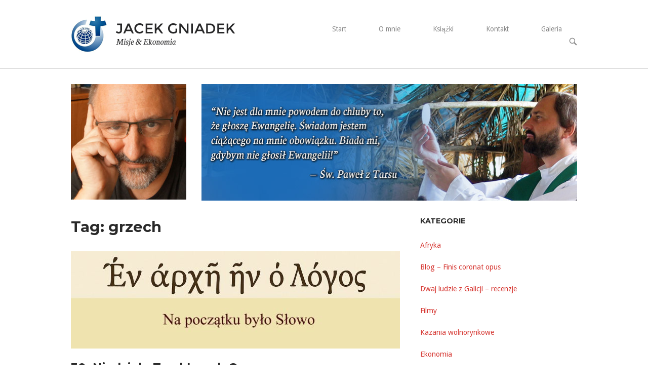

--- FILE ---
content_type: text/html; charset=UTF-8
request_url: https://www.jacekgniadek.com/tag/grzech/
body_size: 16043
content:
<!DOCTYPE html>
<html dir="ltr" lang="pl-PL" prefix="og: https://ogp.me/ns#">
<head>
<meta charset="UTF-8">
<link rel="profile" href="http://gmpg.org/xfn/11">
<link rel="pingback" href="https://www.jacekgniadek.com/xmlrpc.php">

<meta name="viewport" content="width=device-width, initial-scale=1"><title>grzech | Jacek Gniadek</title>

		<!-- All in One SEO 4.7.7 - aioseo.com -->
	<meta name="robots" content="max-image-preview:large" />
	<link rel="canonical" href="https://www.jacekgniadek.com/tag/grzech/" />
	<meta name="generator" content="All in One SEO (AIOSEO) 4.7.7" />
		<script type="application/ld+json" class="aioseo-schema">
			{"@context":"https:\/\/schema.org","@graph":[{"@type":"BreadcrumbList","@id":"https:\/\/www.jacekgniadek.com\/tag\/grzech\/#breadcrumblist","itemListElement":[{"@type":"ListItem","@id":"https:\/\/www.jacekgniadek.com\/#listItem","position":1,"name":"Dom","item":"https:\/\/www.jacekgniadek.com\/","nextItem":{"@type":"ListItem","@id":"https:\/\/www.jacekgniadek.com\/tag\/grzech\/#listItem","name":"grzech"}},{"@type":"ListItem","@id":"https:\/\/www.jacekgniadek.com\/tag\/grzech\/#listItem","position":2,"name":"grzech","previousItem":{"@type":"ListItem","@id":"https:\/\/www.jacekgniadek.com\/#listItem","name":"Dom"}}]},{"@type":"CollectionPage","@id":"https:\/\/www.jacekgniadek.com\/tag\/grzech\/#collectionpage","url":"https:\/\/www.jacekgniadek.com\/tag\/grzech\/","name":"grzech | Jacek Gniadek","inLanguage":"pl-PL","isPartOf":{"@id":"https:\/\/www.jacekgniadek.com\/#website"},"breadcrumb":{"@id":"https:\/\/www.jacekgniadek.com\/tag\/grzech\/#breadcrumblist"}},{"@type":"Organization","@id":"https:\/\/www.jacekgniadek.com\/#organization","name":"Jacek Gniadek","description":"Misje & Ekonomia","url":"https:\/\/www.jacekgniadek.com\/"},{"@type":"WebSite","@id":"https:\/\/www.jacekgniadek.com\/#website","url":"https:\/\/www.jacekgniadek.com\/","name":"Jacek Gniadek","description":"Misje & Ekonomia","inLanguage":"pl-PL","publisher":{"@id":"https:\/\/www.jacekgniadek.com\/#organization"}}]}
		</script>
		<!-- All in One SEO -->

<link rel='dns-prefetch' href='//www.jacekgniadek.com' />
<link rel='dns-prefetch' href='//fonts.googleapis.com' />
<link rel="alternate" type="application/rss+xml" title="Jacek Gniadek &raquo; Kanał z wpisami" href="https://www.jacekgniadek.com/feed/" />
<link rel="alternate" type="application/rss+xml" title="Jacek Gniadek &raquo; Kanał z komentarzami" href="https://www.jacekgniadek.com/comments/feed/" />
<link rel="alternate" type="application/rss+xml" title="Jacek Gniadek &raquo; Kanał z wpisami otagowanymi jako grzech" href="https://www.jacekgniadek.com/tag/grzech/feed/" />
<style id='wp-img-auto-sizes-contain-inline-css' type='text/css'>
img:is([sizes=auto i],[sizes^="auto," i]){contain-intrinsic-size:3000px 1500px}
/*# sourceURL=wp-img-auto-sizes-contain-inline-css */
</style>
<link rel='stylesheet' id='hugeit-colorbox-css-css' href='https://www.jacekgniadek.com/wp-content/plugins/lightbox/css/frontend/colorbox-1.css' type='text/css' media='all' />
<style id='wp-emoji-styles-inline-css' type='text/css'>

	img.wp-smiley, img.emoji {
		display: inline !important;
		border: none !important;
		box-shadow: none !important;
		height: 1em !important;
		width: 1em !important;
		margin: 0 0.07em !important;
		vertical-align: -0.1em !important;
		background: none !important;
		padding: 0 !important;
	}
/*# sourceURL=wp-emoji-styles-inline-css */
</style>
<style id='wp-block-library-inline-css' type='text/css'>
:root{--wp-block-synced-color:#7a00df;--wp-block-synced-color--rgb:122,0,223;--wp-bound-block-color:var(--wp-block-synced-color);--wp-editor-canvas-background:#ddd;--wp-admin-theme-color:#007cba;--wp-admin-theme-color--rgb:0,124,186;--wp-admin-theme-color-darker-10:#006ba1;--wp-admin-theme-color-darker-10--rgb:0,107,160.5;--wp-admin-theme-color-darker-20:#005a87;--wp-admin-theme-color-darker-20--rgb:0,90,135;--wp-admin-border-width-focus:2px}@media (min-resolution:192dpi){:root{--wp-admin-border-width-focus:1.5px}}.wp-element-button{cursor:pointer}:root .has-very-light-gray-background-color{background-color:#eee}:root .has-very-dark-gray-background-color{background-color:#313131}:root .has-very-light-gray-color{color:#eee}:root .has-very-dark-gray-color{color:#313131}:root .has-vivid-green-cyan-to-vivid-cyan-blue-gradient-background{background:linear-gradient(135deg,#00d084,#0693e3)}:root .has-purple-crush-gradient-background{background:linear-gradient(135deg,#34e2e4,#4721fb 50%,#ab1dfe)}:root .has-hazy-dawn-gradient-background{background:linear-gradient(135deg,#faaca8,#dad0ec)}:root .has-subdued-olive-gradient-background{background:linear-gradient(135deg,#fafae1,#67a671)}:root .has-atomic-cream-gradient-background{background:linear-gradient(135deg,#fdd79a,#004a59)}:root .has-nightshade-gradient-background{background:linear-gradient(135deg,#330968,#31cdcf)}:root .has-midnight-gradient-background{background:linear-gradient(135deg,#020381,#2874fc)}:root{--wp--preset--font-size--normal:16px;--wp--preset--font-size--huge:42px}.has-regular-font-size{font-size:1em}.has-larger-font-size{font-size:2.625em}.has-normal-font-size{font-size:var(--wp--preset--font-size--normal)}.has-huge-font-size{font-size:var(--wp--preset--font-size--huge)}.has-text-align-center{text-align:center}.has-text-align-left{text-align:left}.has-text-align-right{text-align:right}.has-fit-text{white-space:nowrap!important}#end-resizable-editor-section{display:none}.aligncenter{clear:both}.items-justified-left{justify-content:flex-start}.items-justified-center{justify-content:center}.items-justified-right{justify-content:flex-end}.items-justified-space-between{justify-content:space-between}.screen-reader-text{border:0;clip-path:inset(50%);height:1px;margin:-1px;overflow:hidden;padding:0;position:absolute;width:1px;word-wrap:normal!important}.screen-reader-text:focus{background-color:#ddd;clip-path:none;color:#444;display:block;font-size:1em;height:auto;left:5px;line-height:normal;padding:15px 23px 14px;text-decoration:none;top:5px;width:auto;z-index:100000}html :where(.has-border-color){border-style:solid}html :where([style*=border-top-color]){border-top-style:solid}html :where([style*=border-right-color]){border-right-style:solid}html :where([style*=border-bottom-color]){border-bottom-style:solid}html :where([style*=border-left-color]){border-left-style:solid}html :where([style*=border-width]){border-style:solid}html :where([style*=border-top-width]){border-top-style:solid}html :where([style*=border-right-width]){border-right-style:solid}html :where([style*=border-bottom-width]){border-bottom-style:solid}html :where([style*=border-left-width]){border-left-style:solid}html :where(img[class*=wp-image-]){height:auto;max-width:100%}:where(figure){margin:0 0 1em}html :where(.is-position-sticky){--wp-admin--admin-bar--position-offset:var(--wp-admin--admin-bar--height,0px)}@media screen and (max-width:600px){html :where(.is-position-sticky){--wp-admin--admin-bar--position-offset:0px}}

/*# sourceURL=wp-block-library-inline-css */
</style><style id='global-styles-inline-css' type='text/css'>
:root{--wp--preset--aspect-ratio--square: 1;--wp--preset--aspect-ratio--4-3: 4/3;--wp--preset--aspect-ratio--3-4: 3/4;--wp--preset--aspect-ratio--3-2: 3/2;--wp--preset--aspect-ratio--2-3: 2/3;--wp--preset--aspect-ratio--16-9: 16/9;--wp--preset--aspect-ratio--9-16: 9/16;--wp--preset--color--black: #000000;--wp--preset--color--cyan-bluish-gray: #abb8c3;--wp--preset--color--white: #ffffff;--wp--preset--color--pale-pink: #f78da7;--wp--preset--color--vivid-red: #cf2e2e;--wp--preset--color--luminous-vivid-orange: #ff6900;--wp--preset--color--luminous-vivid-amber: #fcb900;--wp--preset--color--light-green-cyan: #7bdcb5;--wp--preset--color--vivid-green-cyan: #00d084;--wp--preset--color--pale-cyan-blue: #8ed1fc;--wp--preset--color--vivid-cyan-blue: #0693e3;--wp--preset--color--vivid-purple: #9b51e0;--wp--preset--gradient--vivid-cyan-blue-to-vivid-purple: linear-gradient(135deg,rgb(6,147,227) 0%,rgb(155,81,224) 100%);--wp--preset--gradient--light-green-cyan-to-vivid-green-cyan: linear-gradient(135deg,rgb(122,220,180) 0%,rgb(0,208,130) 100%);--wp--preset--gradient--luminous-vivid-amber-to-luminous-vivid-orange: linear-gradient(135deg,rgb(252,185,0) 0%,rgb(255,105,0) 100%);--wp--preset--gradient--luminous-vivid-orange-to-vivid-red: linear-gradient(135deg,rgb(255,105,0) 0%,rgb(207,46,46) 100%);--wp--preset--gradient--very-light-gray-to-cyan-bluish-gray: linear-gradient(135deg,rgb(238,238,238) 0%,rgb(169,184,195) 100%);--wp--preset--gradient--cool-to-warm-spectrum: linear-gradient(135deg,rgb(74,234,220) 0%,rgb(151,120,209) 20%,rgb(207,42,186) 40%,rgb(238,44,130) 60%,rgb(251,105,98) 80%,rgb(254,248,76) 100%);--wp--preset--gradient--blush-light-purple: linear-gradient(135deg,rgb(255,206,236) 0%,rgb(152,150,240) 100%);--wp--preset--gradient--blush-bordeaux: linear-gradient(135deg,rgb(254,205,165) 0%,rgb(254,45,45) 50%,rgb(107,0,62) 100%);--wp--preset--gradient--luminous-dusk: linear-gradient(135deg,rgb(255,203,112) 0%,rgb(199,81,192) 50%,rgb(65,88,208) 100%);--wp--preset--gradient--pale-ocean: linear-gradient(135deg,rgb(255,245,203) 0%,rgb(182,227,212) 50%,rgb(51,167,181) 100%);--wp--preset--gradient--electric-grass: linear-gradient(135deg,rgb(202,248,128) 0%,rgb(113,206,126) 100%);--wp--preset--gradient--midnight: linear-gradient(135deg,rgb(2,3,129) 0%,rgb(40,116,252) 100%);--wp--preset--font-size--small: 13px;--wp--preset--font-size--medium: 20px;--wp--preset--font-size--large: 36px;--wp--preset--font-size--x-large: 42px;--wp--preset--spacing--20: 0.44rem;--wp--preset--spacing--30: 0.67rem;--wp--preset--spacing--40: 1rem;--wp--preset--spacing--50: 1.5rem;--wp--preset--spacing--60: 2.25rem;--wp--preset--spacing--70: 3.38rem;--wp--preset--spacing--80: 5.06rem;--wp--preset--shadow--natural: 6px 6px 9px rgba(0, 0, 0, 0.2);--wp--preset--shadow--deep: 12px 12px 50px rgba(0, 0, 0, 0.4);--wp--preset--shadow--sharp: 6px 6px 0px rgba(0, 0, 0, 0.2);--wp--preset--shadow--outlined: 6px 6px 0px -3px rgb(255, 255, 255), 6px 6px rgb(0, 0, 0);--wp--preset--shadow--crisp: 6px 6px 0px rgb(0, 0, 0);}:where(.is-layout-flex){gap: 0.5em;}:where(.is-layout-grid){gap: 0.5em;}body .is-layout-flex{display: flex;}.is-layout-flex{flex-wrap: wrap;align-items: center;}.is-layout-flex > :is(*, div){margin: 0;}body .is-layout-grid{display: grid;}.is-layout-grid > :is(*, div){margin: 0;}:where(.wp-block-columns.is-layout-flex){gap: 2em;}:where(.wp-block-columns.is-layout-grid){gap: 2em;}:where(.wp-block-post-template.is-layout-flex){gap: 1.25em;}:where(.wp-block-post-template.is-layout-grid){gap: 1.25em;}.has-black-color{color: var(--wp--preset--color--black) !important;}.has-cyan-bluish-gray-color{color: var(--wp--preset--color--cyan-bluish-gray) !important;}.has-white-color{color: var(--wp--preset--color--white) !important;}.has-pale-pink-color{color: var(--wp--preset--color--pale-pink) !important;}.has-vivid-red-color{color: var(--wp--preset--color--vivid-red) !important;}.has-luminous-vivid-orange-color{color: var(--wp--preset--color--luminous-vivid-orange) !important;}.has-luminous-vivid-amber-color{color: var(--wp--preset--color--luminous-vivid-amber) !important;}.has-light-green-cyan-color{color: var(--wp--preset--color--light-green-cyan) !important;}.has-vivid-green-cyan-color{color: var(--wp--preset--color--vivid-green-cyan) !important;}.has-pale-cyan-blue-color{color: var(--wp--preset--color--pale-cyan-blue) !important;}.has-vivid-cyan-blue-color{color: var(--wp--preset--color--vivid-cyan-blue) !important;}.has-vivid-purple-color{color: var(--wp--preset--color--vivid-purple) !important;}.has-black-background-color{background-color: var(--wp--preset--color--black) !important;}.has-cyan-bluish-gray-background-color{background-color: var(--wp--preset--color--cyan-bluish-gray) !important;}.has-white-background-color{background-color: var(--wp--preset--color--white) !important;}.has-pale-pink-background-color{background-color: var(--wp--preset--color--pale-pink) !important;}.has-vivid-red-background-color{background-color: var(--wp--preset--color--vivid-red) !important;}.has-luminous-vivid-orange-background-color{background-color: var(--wp--preset--color--luminous-vivid-orange) !important;}.has-luminous-vivid-amber-background-color{background-color: var(--wp--preset--color--luminous-vivid-amber) !important;}.has-light-green-cyan-background-color{background-color: var(--wp--preset--color--light-green-cyan) !important;}.has-vivid-green-cyan-background-color{background-color: var(--wp--preset--color--vivid-green-cyan) !important;}.has-pale-cyan-blue-background-color{background-color: var(--wp--preset--color--pale-cyan-blue) !important;}.has-vivid-cyan-blue-background-color{background-color: var(--wp--preset--color--vivid-cyan-blue) !important;}.has-vivid-purple-background-color{background-color: var(--wp--preset--color--vivid-purple) !important;}.has-black-border-color{border-color: var(--wp--preset--color--black) !important;}.has-cyan-bluish-gray-border-color{border-color: var(--wp--preset--color--cyan-bluish-gray) !important;}.has-white-border-color{border-color: var(--wp--preset--color--white) !important;}.has-pale-pink-border-color{border-color: var(--wp--preset--color--pale-pink) !important;}.has-vivid-red-border-color{border-color: var(--wp--preset--color--vivid-red) !important;}.has-luminous-vivid-orange-border-color{border-color: var(--wp--preset--color--luminous-vivid-orange) !important;}.has-luminous-vivid-amber-border-color{border-color: var(--wp--preset--color--luminous-vivid-amber) !important;}.has-light-green-cyan-border-color{border-color: var(--wp--preset--color--light-green-cyan) !important;}.has-vivid-green-cyan-border-color{border-color: var(--wp--preset--color--vivid-green-cyan) !important;}.has-pale-cyan-blue-border-color{border-color: var(--wp--preset--color--pale-cyan-blue) !important;}.has-vivid-cyan-blue-border-color{border-color: var(--wp--preset--color--vivid-cyan-blue) !important;}.has-vivid-purple-border-color{border-color: var(--wp--preset--color--vivid-purple) !important;}.has-vivid-cyan-blue-to-vivid-purple-gradient-background{background: var(--wp--preset--gradient--vivid-cyan-blue-to-vivid-purple) !important;}.has-light-green-cyan-to-vivid-green-cyan-gradient-background{background: var(--wp--preset--gradient--light-green-cyan-to-vivid-green-cyan) !important;}.has-luminous-vivid-amber-to-luminous-vivid-orange-gradient-background{background: var(--wp--preset--gradient--luminous-vivid-amber-to-luminous-vivid-orange) !important;}.has-luminous-vivid-orange-to-vivid-red-gradient-background{background: var(--wp--preset--gradient--luminous-vivid-orange-to-vivid-red) !important;}.has-very-light-gray-to-cyan-bluish-gray-gradient-background{background: var(--wp--preset--gradient--very-light-gray-to-cyan-bluish-gray) !important;}.has-cool-to-warm-spectrum-gradient-background{background: var(--wp--preset--gradient--cool-to-warm-spectrum) !important;}.has-blush-light-purple-gradient-background{background: var(--wp--preset--gradient--blush-light-purple) !important;}.has-blush-bordeaux-gradient-background{background: var(--wp--preset--gradient--blush-bordeaux) !important;}.has-luminous-dusk-gradient-background{background: var(--wp--preset--gradient--luminous-dusk) !important;}.has-pale-ocean-gradient-background{background: var(--wp--preset--gradient--pale-ocean) !important;}.has-electric-grass-gradient-background{background: var(--wp--preset--gradient--electric-grass) !important;}.has-midnight-gradient-background{background: var(--wp--preset--gradient--midnight) !important;}.has-small-font-size{font-size: var(--wp--preset--font-size--small) !important;}.has-medium-font-size{font-size: var(--wp--preset--font-size--medium) !important;}.has-large-font-size{font-size: var(--wp--preset--font-size--large) !important;}.has-x-large-font-size{font-size: var(--wp--preset--font-size--x-large) !important;}
/*# sourceURL=global-styles-inline-css */
</style>

<style id='classic-theme-styles-inline-css' type='text/css'>
/*! This file is auto-generated */
.wp-block-button__link{color:#fff;background-color:#32373c;border-radius:9999px;box-shadow:none;text-decoration:none;padding:calc(.667em + 2px) calc(1.333em + 2px);font-size:1.125em}.wp-block-file__button{background:#32373c;color:#fff;text-decoration:none}
/*# sourceURL=/wp-includes/css/classic-themes.min.css */
</style>
<link rel='stylesheet' id='siteorigin-north-style-css' href='https://www.jacekgniadek.com/wp-content/themes/siteorigin-north/style.min.css?ver=1.20.2' type='text/css' media='all' />
<link rel='stylesheet' id='siteorigin-north-icons-css' href='https://www.jacekgniadek.com/wp-content/themes/siteorigin-north/css/north-icons.min.css?ver=1.20.2' type='text/css' media='all' />
<link rel='stylesheet' id='siteorigin-north-flexslider-css' href='https://www.jacekgniadek.com/wp-content/themes/siteorigin-north/css/flexslider.min.css' type='text/css' media='all' />
<link rel='stylesheet' id='siteorigin-google-web-fonts-css' href='https://fonts.googleapis.com/css?family=Droid+Sans%3A400%2C700%7CMontserrat%3A700%7CDroid+Serif%3A400&#038;ver=6.9#038;subset&#038;display=block' type='text/css' media='all' />
<script type="text/javascript" src="https://www.jacekgniadek.com/wp-includes/js/jquery/jquery.min.js?ver=3.7.1" id="jquery-core-js"></script>
<script type="text/javascript" src="https://www.jacekgniadek.com/wp-includes/js/jquery/jquery-migrate.min.js?ver=3.4.1" id="jquery-migrate-js"></script>
<link rel="https://api.w.org/" href="https://www.jacekgniadek.com/wp-json/" /><link rel="alternate" title="JSON" type="application/json" href="https://www.jacekgniadek.com/wp-json/wp/v2/tags/81" /><link rel="EditURI" type="application/rsd+xml" title="RSD" href="https://www.jacekgniadek.com/xmlrpc.php?rsd" />

<!-- BEGIN recaptcha, injected by plugin wp-recaptcha-integration  -->

<!-- END recaptcha -->
				<style type="text/css" id="siteorigin-north-settings-custom" data-siteorigin-settings="true">
					h1,h2,h3,h4,h5,h6 { font-family: "Montserrat", sans-serif; font-weight: 700;  } blockquote { color: #d63833; } #page ::-moz-selection { background-color: #d63833; } #page ::selection { background-color: #d63833; } button,input[type=button],input[type=reset],input[type=submit] { font-family: "Montserrat", sans-serif; font-weight: 700;  } button:hover,button:active,button:focus,input[type=button]:hover,input[type=button]:active,input[type=button]:focus,input[type=reset]:hover,input[type=reset]:active,input[type=reset]:focus,input[type=submit]:hover,input[type=submit]:active,input[type=submit]:focus { background: #a8262b; border-color: #a8262b; }      a { color: #d63833; } a:hover,a:focus { color: #a8262b; }    .main-navigation ul .sub-menu,.main-navigation ul .children { background-color: #ffffff; }         #header-search { background: #ffffff; }               .tagcloud a:hover { background: #a8262b; }         #masthead { background: #ffffff; } #masthead .site-branding .site-title,#masthead .site-branding .logo-site-title { font-family: "Montserrat", sans-serif; font-weight: 700;  }   #topbar { background: #ffffff; }      .entry-meta li.hovering,.entry-meta li.hovering a,.entry-meta li.hovering .meta-icon { color: #a8262b; }  .breadcrumbs a:hover { color: #a8262b; }   .tags-list a:hover { background: #a8262b; } .more-link { font-family: "Montserrat", sans-serif; font-weight: 700;  }  .more-link:hover { background: #d63833; border-color: #d63833; }      .post-pagination a:hover { color: #a8262b; }      .comment-list li.comment .comment-reply-link:hover { background: #a8262b; }    #commentform .form-submit input { font-family: "Montserrat", sans-serif; font-weight: 700;  } #commentform .form-submit input:hover { background: #a8262b; border-color: #a8262b; } @media screen and (max-width: 600px) { body.responsive .main-navigation #mobile-menu-button { display: inline-block; } body.responsive .main-navigation ul { display: none; } body.responsive .main-navigation .north-search-icon { display: none; } .main-navigation #mobile-menu-button { display: none; } .main-navigation ul { display: inline-block; } .main-navigation .north-search-icon { display: inline-block; } } @media screen and (min-width: 601px) { body.responsive #mobile-navigation { display: none !important; } }				</style>
				<link rel="icon" href="https://www.jacekgniadek.com/wp-content/uploads/2016/10/jacek-150x150.jpg" sizes="32x32" />
<link rel="icon" href="https://www.jacekgniadek.com/wp-content/uploads/2016/10/jacek-300x300.jpg" sizes="192x192" />
<link rel="apple-touch-icon" href="https://www.jacekgniadek.com/wp-content/uploads/2016/10/jacek-300x300.jpg" />
<meta name="msapplication-TileImage" content="https://www.jacekgniadek.com/wp-content/uploads/2016/10/jacek-300x300.jpg" />
		<style type="text/css" id="wp-custom-css">
			/*
Tutaj możesz dodać własny CSS.

Naciśnij ikonkę pomocy, żeby dowiedzieć się więcej.
*/

.masthead-sentinel {
/*height:1px !important*/
; }

.j15-header-widgets {
margin-bottom: 2em;
z-index :1;
}

#masthead {
	z-index: 200;
}

.site-footer .widgets .recommendations {
	text-align: center;
}

.site-footer .widgets .recommendations a{
	display: inline-block;
	
}

.site-footer .widgets .recommendations a + a {
	margin-left: 2em;
}



.site-footer .widgets .recommendations a img {
	max-height: 5em
}		</style>
		<link rel='stylesheet' id='sow-image-default-4e6925654b7a-css' href='https://www.jacekgniadek.com/wp-content/uploads/siteorigin-widgets/sow-image-default-4e6925654b7a.css' type='text/css' media='all' />
<link rel='stylesheet' id='sow-slider-default-6d39609536fd-css' href='https://www.jacekgniadek.com/wp-content/uploads/siteorigin-widgets/sow-slider-default-6d39609536fd.css' type='text/css' media='all' />
<link rel='stylesheet' id='sow-slider-slider-css' href='https://www.jacekgniadek.com/wp-content/plugins/so-widgets-bundle/css/slider/slider.css?ver=1.64.2' type='text/css' media='all' />
<link rel='stylesheet' id='siteorigin-panels-front-css' href='https://www.jacekgniadek.com/wp-content/plugins/siteorigin-panels/css/front-flex.min.css?ver=2.31.3' type='text/css' media='all' />
</head>

<body class="archive tag tag-grzech tag-81 wp-theme-siteorigin-north wp-child-theme-siteorigin-north-child group-blog no-js css3-animations responsive page-layout-default page-layout-menu-default sticky-menu no-topbar wc-columns-3">
<script>
  (function(i,s,o,g,r,a,m){i['GoogleAnalyticsObject']=r;i[r]=i[r]||function(){
  (i[r].q=i[r].q||[]).push(arguments)},i[r].l=1*new Date();a=s.createElement(o),
  m=s.getElementsByTagName(o)[0];a.async=1;a.src=g;m.parentNode.insertBefore(a,m)
  })(window,document,'script','https://www.google-analytics.com/analytics.js','ga');

  ga('create', 'UA-39873391-7', 'auto');
  ga('send', 'pageview');

</script>
<div id="fb-root"></div>
<script>(function(d, s, id) {
  var js, fjs = d.getElementsByTagName(s)[0];
  if (d.getElementById(id)) return;
  js = d.createElement(s); js.id = id;
  js.src = "//connect.facebook.net/pl_PL/sdk.js#xfbml=1&version=v2.8&appId=123702897714704";
  fjs.parentNode.insertBefore(js, fjs);
}(document, 'script', 'facebook-jssdk'));</script>
<div id="page" class="hfeed site">
	<a class="skip-link screen-reader-text" href="#content">Skip to content</a>

	
			<header id="masthead" class="site-header layout-default sticky-menu" role="banner"
			data-scale-logo="true" >
			<div class="container">

				<div class="container-inner">
					<div class="site-branding">
						<a href="https://www.jacekgniadek.com/" rel="home">
			<span class="screen-reader-text">Home</span><img width="350" height="75" src="https://www.jacekgniadek.com/wp-content/uploads/2016/10/logo.png" class="custom-logo" alt="" decoding="async" srcset="https://www.jacekgniadek.com/wp-content/uploads/2016/10/logo.png 350w, https://www.jacekgniadek.com/wp-content/uploads/2016/10/logo-300x64.png 300w" sizes="(max-width: 350px) 100vw, 350px" loading="eager" /></a>											</div><!-- .site-branding -->

					<nav id="site-navigation" class="main-navigation" role="navigation">

						<a href="#menu" id="mobile-menu-button">
											<div class="icon-menu">
					<span></span>
					<span></span>
					<span></span>
				</div>
																		Menu													</a>

						<div class="menu-menu-1-container"><ul id="primary-menu" class="menu"><li id="menu-item-4335" class="menu-item menu-item-type-custom menu-item-object-custom menu-item-home menu-item-4335"><a href="https://www.jacekgniadek.com/">Start</a></li>
<li id="menu-item-4343" class="menu-item menu-item-type-post_type menu-item-object-page menu-item-4343"><a href="https://www.jacekgniadek.com/o-mnie/">O mnie</a></li>
<li id="menu-item-4358" class="menu-item menu-item-type-post_type menu-item-object-page menu-item-has-children menu-item-4358"><a href="https://www.jacekgniadek.com/ksiazki/">Książki</a>
<ul class="sub-menu">
	<li id="menu-item-4361" class="menu-item menu-item-type-post_type menu-item-object-page menu-item-4361"><a href="https://www.jacekgniadek.com/ekonomia-boza-i-ludzka-kazania-wolnorynkowe/">Ekonomia Boża i ludzka. Kazania wolnorynkowe</a></li>
	<li id="menu-item-4359" class="menu-item menu-item-type-post_type menu-item-object-page menu-item-4359"><a href="https://www.jacekgniadek.com/ksiazki/dwaj-ludzie-z-galicji-zamiast-wstepu/">Dwaj ludzie z Galicji</a></li>
</ul>
</li>
<li id="menu-item-4339" class="menu-item menu-item-type-post_type menu-item-object-page menu-item-4339"><a href="https://www.jacekgniadek.com/kontakt/">Kontakt</a></li>
<li id="menu-item-4424" class="menu-item menu-item-type-post_type menu-item-object-page menu-item-4424"><a href="https://www.jacekgniadek.com/galeria/">Galeria</a></li>
</ul></div>
						
													<a class="north-search-icon">
								<label class="screen-reader-text">Open search bar</label>
												<svg version="1.1" class="svg-icon-search" xmlns="http://www.w3.org/2000/svg" xmlns:xlink="http://www.w3.org/1999/xlink" width="32" height="32" viewBox="0 0 32 32">
					<path d="M20.943 4.619c-4.5-4.5-11.822-4.5-16.321 0-4.498 4.5-4.498 11.822 0 16.319 4.007 4.006 10.247 4.435 14.743 1.308 0.095 0.447 0.312 0.875 0.659 1.222l6.553 6.55c0.953 0.955 2.496 0.955 3.447 0 0.953-0.951 0.953-2.495 0-3.447l-6.553-6.551c-0.347-0.349-0.774-0.565-1.222-0.658 3.13-4.495 2.7-10.734-1.307-14.743zM18.874 18.871c-3.359 3.357-8.825 3.357-12.183 0-3.357-3.359-3.357-8.825 0-12.184 3.358-3.359 8.825-3.359 12.183 0s3.359 8.825 0 12.184z"></path>
				</svg>
										</a>
						
					</nav><!-- #site-navigation -->
				</div>

			</div>

							<div id="header-search">
					<div class="container">
						<label for='s' class='screen-reader-text'>Search for:</label>
						<form method="get" class="search-form" action="https://www.jacekgniadek.com/">
	<input type="search" name="s" aria-label="Search for" placeholder="Search" value="" />
	<button type="submit" aria-label="Search">
						<svg version="1.1" class="svg-icon-search" xmlns="http://www.w3.org/2000/svg" xmlns:xlink="http://www.w3.org/1999/xlink" width="32" height="32" viewBox="0 0 32 32">
					<path d="M20.943 4.619c-4.5-4.5-11.822-4.5-16.321 0-4.498 4.5-4.498 11.822 0 16.319 4.007 4.006 10.247 4.435 14.743 1.308 0.095 0.447 0.312 0.875 0.659 1.222l6.553 6.55c0.953 0.955 2.496 0.955 3.447 0 0.953-0.951 0.953-2.495 0-3.447l-6.553-6.551c-0.347-0.349-0.774-0.565-1.222-0.658 3.13-4.495 2.7-10.734-1.307-14.743zM18.874 18.871c-3.359 3.357-8.825 3.357-12.183 0-3.357-3.359-3.357-8.825 0-12.184 3.358-3.359 8.825-3.359 12.183 0s3.359 8.825 0 12.184z"></path>
				</svg>
				</button>
</form>
						<a id="close-search">
							<span class="screen-reader-text">Close search bar</span>
											<svg version="1.1" class="svg-icon-close" xmlns="http://www.w3.org/2000/svg" xmlns:xlink="http://www.w3.org/1999/xlink" x="12px" y="12px"
					viewBox="0 0 24 24" style="enable-background:new 0 0 24 24;" xml:space="preserve">
					<path class="circle" d="M22.1,7.7c-0.6-1.4-1.4-2.5-2.3-3.5c-1-1-2.2-1.8-3.5-2.3C14.9,1.3,13.5,1,12,1S9.1,1.3,7.7,1.9
					C6.4,2.5,5.2,3.2,4.2,4.2c-1,1-1.8,2.2-2.3,3.5C1.3,9.1,1,10.5,1,12c0,1.5,0.3,2.9,0.9,4.3c0.6,1.4,1.4,2.5,2.3,3.5
					c1,1,2.2,1.8,3.5,2.3C9.1,22.7,10.5,23,12,23s2.9-0.3,4.3-0.9c1.4-0.6,2.5-1.4,3.5-2.3c1-1,1.8-2.2,2.3-3.5
					c0.6-1.4,0.9-2.8,0.9-4.3C23,10.5,22.7,9.1,22.1,7.7z M20.3,15.5c-0.5,1.1-1.1,2.1-1.9,2.9s-1.8,1.4-2.9,1.9
					C14.4,20.8,13.2,21,12,21s-2.4-0.2-3.5-0.7c-1.1-0.5-2.1-1.1-2.9-1.9s-1.4-1.8-1.9-2.9C3.2,14.4,3,13.2,3,12
					c0-1.2,0.2-2.4,0.7-3.5c0.5-1.1,1.1-2.1,1.9-2.9s1.8-1.4,2.9-1.9C9.6,3.2,10.8,3,12,3s2.4,0.2,3.5,0.7c1.1,0.5,2.1,1.1,2.9,1.9
					s1.4,1.8,1.9,2.9C20.8,9.6,21,10.8,21,12C21,13.2,20.8,14.4,20.3,15.5z"/>
					<path class="cross" d="M14.8,8.2c0.3,0,0.5,0.1,0.7,0.3c0.2,0.2,0.3,0.4,0.3,0.7s-0.1,0.5-0.3,0.7L13.4,12l2.1,2.1
					c0.2,0.2,0.3,0.4,0.3,0.7c0,0.3-0.1,0.5-0.3,0.7s-0.4,0.3-0.7,0.3c-0.3,0-0.5-0.1-0.7-0.3L12,13.4l-2.1,2.1
					c-0.2,0.2-0.4,0.3-0.7,0.3c-0.3,0-0.5-0.1-0.7-0.3s-0.3-0.4-0.3-0.7c0-0.3,0.1-0.5,0.3-0.7l2.1-2.1L8.5,9.9
					C8.3,9.7,8.2,9.4,8.2,9.2c0-0.3,0.1-0.5,0.3-0.7s0.4-0.3,0.7-0.3s0.5,0.1,0.7,0.3l2.1,2.1l2.1-2.1C14.3,8.3,14.6,8.2,14.8,8.2z"/>
				</svg>
									</a>
					</div>
				</div>
					</header><!-- #masthead -->
		
	<div class="j15-header-widgets ">
	<div class="container">
	<div><div id="pl-w597ada4de319f"  class="panel-layout" ><div id="pg-w597ada4de319f-0"  class="panel-grid panel-no-style" ><div id="pgc-w597ada4de319f-0-0"  class="panel-grid-cell" ><div id="panel-w597ada4de319f-0-0-0" class="so-panel widget widget_sow-image panel-first-child panel-last-child" data-index="0" ><div
			
			class="so-widget-sow-image so-widget-sow-image-default-4e6925654b7a"
			
		>

<div class="sow-image-container">
		<img src="https://www.jacekgniadek.com/wp-content/uploads/2016/10/jacek-300x300.jpg" width="300" height="300" srcset="https://www.jacekgniadek.com/wp-content/uploads/2016/10/jacek-300x300.jpg 300w, https://www.jacekgniadek.com/wp-content/uploads/2016/10/jacek-150x150.jpg 150w, https://www.jacekgniadek.com/wp-content/uploads/2016/10/jacek.jpg 340w" sizes="(max-width: 300px) 100vw, 300px" title="Jacek" alt="" decoding="async" fetchpriority="high" 		class="so-widget-image"/>
	</div>

</div></div></div><div id="pgc-w597ada4de319f-0-1"  class="panel-grid-cell" ><div id="panel-w597ada4de319f-0-1-0" class="so-panel widget widget_sow-slider panel-first-child panel-last-child" data-index="1" ><div
			
			class="so-widget-sow-slider so-widget-sow-slider-default-6d39609536fd"
			
		>				<div class="sow-slider-base" style="display: none" tabindex="0">
					<ul
					class="sow-slider-images"
					data-settings="{&quot;pagination&quot;:true,&quot;speed&quot;:800,&quot;timeout&quot;:8000,&quot;paused&quot;:false,&quot;pause_on_hover&quot;:false,&quot;swipe&quot;:true,&quot;nav_always_show_desktop&quot;:&quot;&quot;,&quot;nav_always_show_mobile&quot;:&quot;&quot;,&quot;breakpoint&quot;:&quot;780px&quot;,&quot;unmute&quot;:false,&quot;anchor&quot;:null}"
										data-anchor-id=""
				>		<li class="sow-slider-image" style="visibility: visible;" >
						<img width="741" height="230" src="https://www.jacekgniadek.com/wp-content/uploads/2017/07/slide3.jpg" class="sow-slider-background-image" alt="" style="" decoding="async" srcset="https://www.jacekgniadek.com/wp-content/uploads/2017/07/slide3.jpg 741w, https://www.jacekgniadek.com/wp-content/uploads/2017/07/slide3-300x93.jpg 300w, https://www.jacekgniadek.com/wp-content/uploads/2017/07/slide3-650x202.jpg 650w" sizes="(max-width: 741px) 100vw, 741px" />		</li>
				<li class="sow-slider-image" style="visibility: hidden;" >
						<img width="741" height="230" src="https://www.jacekgniadek.com/wp-content/uploads/2017/07/slide2.jpg" class="sow-slider-background-image" alt="" style="" decoding="async" srcset="https://www.jacekgniadek.com/wp-content/uploads/2017/07/slide2.jpg 741w, https://www.jacekgniadek.com/wp-content/uploads/2017/07/slide2-300x93.jpg 300w, https://www.jacekgniadek.com/wp-content/uploads/2017/07/slide2-650x202.jpg 650w" sizes="(max-width: 741px) 100vw, 741px" />		</li>
				<li class="sow-slider-image" style="visibility: hidden;" >
						<img width="741" height="230" src="https://www.jacekgniadek.com/wp-content/uploads/2017/07/slide1.jpg" class="sow-slider-background-image" alt="" style="" decoding="async" srcset="https://www.jacekgniadek.com/wp-content/uploads/2017/07/slide1.jpg 741w, https://www.jacekgniadek.com/wp-content/uploads/2017/07/slide1-300x93.jpg 300w, https://www.jacekgniadek.com/wp-content/uploads/2017/07/slide1-650x202.jpg 650w" sizes="(max-width: 741px) 100vw, 741px" />		</li>
		</ul>				<ol class="sow-slider-pagination">
											<li><a href="#" data-goto="0" aria-label="display slide 1"></a></li>
											<li><a href="#" data-goto="1" aria-label="display slide 2"></a></li>
											<li><a href="#" data-goto="2" aria-label="display slide 3"></a></li>
									</ol>

				<div class="sow-slide-nav sow-slide-nav-next">
					<a href="#" data-goto="next" aria-label="next slide" data-action="next">
						<em class="sow-sld-icon-ultra-thin-right"></em>
					</a>
				</div>

				<div class="sow-slide-nav sow-slide-nav-prev">
					<a href="#" data-goto="previous" aria-label="previous slide" data-action="prev">
						<em class="sow-sld-icon-ultra-thin-left"></em>
					</a>
				</div>
				</div></div></div></div></div></div></div>	</div>
	</div>
	
	<div id="content" class="site-content">
		<div class="container">

	<div id="primary" class="content-area">
		<main id="main" class="site-main">

					<header class="page-header">
				<h1 class="page-title">Tag: <span>grzech</span></h1>							</header><!-- .page-header -->

						
<article id="post-8527" class="entry post-8527 post type-post status-publish format-standard has-post-thumbnail hentry category-homilie-na-niedziele tag-akt-pokuty tag-celnik tag-faryzeusz tag-grzech tag-mea-culpa tag-modlitwa tag-przymowiesc tag-pycha tag-sw-pawel">

			<div class="entry-thumbnail">
			<a href="https://www.jacekgniadek.com/30-niedziela-zwykla-rok-c/">
				<div class="thumbnail-hover">
					<span class="screen-reader-text">Open post</span>
					<span class="north-icon-add"></span>
				</div>
				<img src="https://www.jacekgniadek.com/wp-content/plugins/lazy-load/images/1x1.trans.gif" data-lazy-src="https://www.jacekgniadek.com/wp-content/uploads/2025/10/homilie_logos-2-650x192.jpg" width="650" height="192" class="attachment-post-thumbnail size-post-thumbnail wp-post-image" alt decoding="async" loading="lazy" srcset="https://www.jacekgniadek.com/wp-content/uploads/2025/10/homilie_logos-2-650x192.jpg 650w, https://www.jacekgniadek.com/wp-content/uploads/2025/10/homilie_logos-2-300x88.jpg 300w, https://www.jacekgniadek.com/wp-content/uploads/2025/10/homilie_logos-2-768x227.jpg 768w, https://www.jacekgniadek.com/wp-content/uploads/2025/10/homilie_logos-2.jpg 1024w" sizes="auto, (max-width: 650px) 100vw, 650px"><noscript><img width="650" height="192" src="https://www.jacekgniadek.com/wp-content/uploads/2025/10/homilie_logos-2-650x192.jpg" class="attachment-post-thumbnail size-post-thumbnail wp-post-image" alt="" decoding="async" loading="lazy" srcset="https://www.jacekgniadek.com/wp-content/uploads/2025/10/homilie_logos-2-650x192.jpg 650w, https://www.jacekgniadek.com/wp-content/uploads/2025/10/homilie_logos-2-300x88.jpg 300w, https://www.jacekgniadek.com/wp-content/uploads/2025/10/homilie_logos-2-768x227.jpg 768w, https://www.jacekgniadek.com/wp-content/uploads/2025/10/homilie_logos-2.jpg 1024w" sizes="auto, (max-width: 650px) 100vw, 650px" /></noscript>			</a>
		</div>
	
	<header class="entry-header">
		<h2 class="entry-title"><a href="https://www.jacekgniadek.com/30-niedziela-zwykla-rok-c/" rel="bookmark">30. Niedziela Zwykła, rok C</a></h2>
					<ul class="entry-meta">
						<li class="posted-on">
			<span class="meta-icon north-icon-calendar" aria-hidden="true"></span>
			<a href="https://www.jacekgniadek.com/30-niedziela-zwykla-rok-c/">
				<time class="entry-date published" datetime="2025-10-25T16:04:35+00:00">25 października, 2025</time><time class="updated" datetime="2025-10-25T16:09:38+00:00">25 października, 2025</time>			</a>
		</li>
					</ul><!-- .entry-meta -->
			</header><!-- .entry-header -->

	<div class="entry-content">
		<p>Kilka myśli do czytań i Ewangelii na 30. Niedzielę Zwykłą, rok C: Dzisiejsza niedziela przybliża nam kolejną przypowieść Jezusa, która występuje jedynie w Ewangelii według św. Łukasza. Jezus opowiedział tę przypowieść tym, którzy „dufni byli w siebie, że są sprawiedliwi, a innymi gardzili”. Człowiek ogarnięty pychą zatraca zdolność do dostrzeżenia własnych ograniczeń, co powoduje, że przestaje szukać pomocy u Boga. Kim byli faryzeusze i celnicy w czasach Jezusa? Faryzeusze cieszyli się szacunkiem zwykłych ludzi za swoje życie pełne doskonałości i wierności Prawu. Celnicy natomiast byli powszechnie pogardzani za rażące publiczne łamanie Prawa. Jezus wykorzystuje ten kontrast, aby zaskoczyć swoich słuchaczy. [&hellip;]</p>
					<a href="https://www.jacekgniadek.com/30-niedziela-zwykla-rok-c/" class="more-link">Czytaj więcej<span class="screen-reader-text">More Tag</span></a>
				
			</div><!-- .entry-content -->

</article><!-- #post-## -->

			
<article id="post-8516" class="entry post-8516 post type-post status-publish format-standard has-post-thumbnail hentry category-homilie-na-niedziele tag-allogenes tag-chrzest tag-eucharisteo tag-eucharystia tag-garizim tag-goyim tag-grzech tag-mistyczne-cialo-chrystusa tag-monoteizm tag-obcy tag-samarytanie tag-samraia tag-sw-pawel tag-tra tag-tredowaty tag-wiara">

			<div class="entry-thumbnail">
			<a href="https://www.jacekgniadek.com/28-niedziela-zwykla-rok-c/">
				<div class="thumbnail-hover">
					<span class="screen-reader-text">Open post</span>
					<span class="north-icon-add"></span>
				</div>
				<img src="https://www.jacekgniadek.com/wp-content/plugins/lazy-load/images/1x1.trans.gif" data-lazy-src="https://www.jacekgniadek.com/wp-content/uploads/2025/10/homilie_logos-650x192.jpg" width="650" height="192" class="attachment-post-thumbnail size-post-thumbnail wp-post-image" alt decoding="async" loading="lazy" srcset="https://www.jacekgniadek.com/wp-content/uploads/2025/10/homilie_logos-650x192.jpg 650w, https://www.jacekgniadek.com/wp-content/uploads/2025/10/homilie_logos-300x88.jpg 300w, https://www.jacekgniadek.com/wp-content/uploads/2025/10/homilie_logos-768x227.jpg 768w, https://www.jacekgniadek.com/wp-content/uploads/2025/10/homilie_logos.jpg 1024w" sizes="auto, (max-width: 650px) 100vw, 650px"><noscript><img width="650" height="192" src="https://www.jacekgniadek.com/wp-content/uploads/2025/10/homilie_logos-650x192.jpg" class="attachment-post-thumbnail size-post-thumbnail wp-post-image" alt="" decoding="async" loading="lazy" srcset="https://www.jacekgniadek.com/wp-content/uploads/2025/10/homilie_logos-650x192.jpg 650w, https://www.jacekgniadek.com/wp-content/uploads/2025/10/homilie_logos-300x88.jpg 300w, https://www.jacekgniadek.com/wp-content/uploads/2025/10/homilie_logos-768x227.jpg 768w, https://www.jacekgniadek.com/wp-content/uploads/2025/10/homilie_logos.jpg 1024w" sizes="auto, (max-width: 650px) 100vw, 650px" /></noscript>			</a>
		</div>
	
	<header class="entry-header">
		<h2 class="entry-title"><a href="https://www.jacekgniadek.com/28-niedziela-zwykla-rok-c/" rel="bookmark">28. Niedziela Zwykła, rok C</a></h2>
					<ul class="entry-meta">
						<li class="posted-on">
			<span class="meta-icon north-icon-calendar" aria-hidden="true"></span>
			<a href="https://www.jacekgniadek.com/28-niedziela-zwykla-rok-c/">
				<time class="entry-date published" datetime="2025-10-11T19:37:47+00:00">11 października, 2025</time><time class="updated" datetime="2025-10-12T20:00:26+00:00">12 października, 2025</time>			</a>
		</li>
				<li class="post-comments">
			<span class="meta-icon north-icon-comments" aria-hidden="true"></span>
			<a href="https://www.jacekgniadek.com/28-niedziela-zwykla-rok-c/#comments">
				One Comment			</a>
		</li>
					</ul><!-- .entry-meta -->
			</header><!-- .entry-header -->

	<div class="entry-content">
		<p>Kilka myśli do czytań i Ewangelii na 28. Niedzielę Zwykłą, rok C: Dzisiejsza Ewangelia opowiada historię wdzięcznego trędowatego. W drodze do Jerozolimy Jezus przechodził między Samarią a Galileą. Wchodzi do wioski, gdzie spotyka grupę trędowatych, którzy zatrzymali się z daleka i głośno zawołali: „Jezusie, Mistrzu, ulituj się nad nami!”. Zgodnie z jednym z praw Starego Testamentu dotyczących trądu, opisanym w Księdze Kapłańskiej, dziesięciu trędowatych powinno nie tylko zachować dystans, ale także wołać: „Nieczysty, nieczysty”. Zamiast tego błagają Jezusa o miłosierdzie, nazywając Go Panem. Kiedy Jezus im odpowiada, mówi coś interesującego: „Idźcie, pokażcie się kapłanom”. Jezus uzdrawiał ludzi na różne sposoby, [&hellip;]</p>
					<a href="https://www.jacekgniadek.com/28-niedziela-zwykla-rok-c/" class="more-link">Czytaj więcej<span class="screen-reader-text">More Tag</span></a>
				
			</div><!-- .entry-content -->

</article><!-- #post-## -->

			
<article id="post-1455" class="entry post-1455 post type-post status-publish format-standard has-post-thumbnail hentry category-blog-jacek tag-franciszek tag-grzech tag-interwencjonizm tag-praca-na-czarno tag-wolny-rynek">

			<div class="entry-thumbnail">
			<a href="https://www.jacekgniadek.com/czy-praca-na-czarno-jest-grzechem/">
				<div class="thumbnail-hover">
					<span class="screen-reader-text">Open post</span>
					<span class="north-icon-add"></span>
				</div>
				<img src="https://www.jacekgniadek.com/wp-content/plugins/lazy-load/images/1x1.trans.gif" data-lazy-src="https://www.jacekgniadek.com/wp-content/uploads/2015/04/craft-gf7a20bf67_1920-650x445.jpg" width="650" height="445" class="attachment-post-thumbnail size-post-thumbnail wp-post-image" alt decoding="async" loading="lazy" srcset="https://www.jacekgniadek.com/wp-content/uploads/2015/04/craft-gf7a20bf67_1920-650x445.jpg 650w, https://www.jacekgniadek.com/wp-content/uploads/2015/04/craft-gf7a20bf67_1920-300x205.jpg 300w, https://www.jacekgniadek.com/wp-content/uploads/2015/04/craft-gf7a20bf67_1920-1024x701.jpg 1024w, https://www.jacekgniadek.com/wp-content/uploads/2015/04/craft-gf7a20bf67_1920-768x526.jpg 768w, https://www.jacekgniadek.com/wp-content/uploads/2015/04/craft-gf7a20bf67_1920-1536x1051.jpg 1536w, https://www.jacekgniadek.com/wp-content/uploads/2015/04/craft-gf7a20bf67_1920.jpg 1920w" sizes="auto, (max-width: 650px) 100vw, 650px"><noscript><img width="650" height="445" src="https://www.jacekgniadek.com/wp-content/uploads/2015/04/craft-gf7a20bf67_1920-650x445.jpg" class="attachment-post-thumbnail size-post-thumbnail wp-post-image" alt="" decoding="async" loading="lazy" srcset="https://www.jacekgniadek.com/wp-content/uploads/2015/04/craft-gf7a20bf67_1920-650x445.jpg 650w, https://www.jacekgniadek.com/wp-content/uploads/2015/04/craft-gf7a20bf67_1920-300x205.jpg 300w, https://www.jacekgniadek.com/wp-content/uploads/2015/04/craft-gf7a20bf67_1920-1024x701.jpg 1024w, https://www.jacekgniadek.com/wp-content/uploads/2015/04/craft-gf7a20bf67_1920-768x526.jpg 768w, https://www.jacekgniadek.com/wp-content/uploads/2015/04/craft-gf7a20bf67_1920-1536x1051.jpg 1536w, https://www.jacekgniadek.com/wp-content/uploads/2015/04/craft-gf7a20bf67_1920.jpg 1920w" sizes="auto, (max-width: 650px) 100vw, 650px" /></noscript>			</a>
		</div>
	
	<header class="entry-header">
		<h2 class="entry-title"><a href="https://www.jacekgniadek.com/czy-praca-na-czarno-jest-grzechem/" rel="bookmark">Czy praca na czarno jest grzechem?</a></h2>
					<ul class="entry-meta">
						<li class="posted-on">
			<span class="meta-icon north-icon-calendar" aria-hidden="true"></span>
			<a href="https://www.jacekgniadek.com/czy-praca-na-czarno-jest-grzechem/">
				<time class="entry-date published" datetime="2015-04-25T23:41:46+00:00">25 kwietnia, 2015</time><time class="updated" datetime="2023-08-26T16:02:59+00:00">26 sierpnia, 2023</time>			</a>
		</li>
				<li class="post-comments">
			<span class="meta-icon north-icon-comments" aria-hidden="true"></span>
			<a href="https://www.jacekgniadek.com/czy-praca-na-czarno-jest-grzechem/#comments">
				34 Comments			</a>
		</li>
					</ul><!-- .entry-meta -->
			</header><!-- .entry-header -->

	<div class="entry-content">
		<p>Finis coronat opus, 25 lutego 2015 &#8212; W pierwszym tygodniu Wielkiego Postu podczas Msz św. w Domu Świętej Marty Papież Fanciszek skrytykował tych, którzy przekazują pieniądze na Kościół i jednocześnie źle traktują swych pracowników. Ku mojemu zdziwieniu, ojciec święty miał na myśli tych przedsiębiorców, którzy zatrudniają pracowników na czarno (&#8222;off the books&#8221;). Zatrudnianie na czarno zostało zakwalifikowane jako poważny grzech.</p>
					<a href="https://www.jacekgniadek.com/czy-praca-na-czarno-jest-grzechem/" class="more-link">Czytaj więcej<span class="screen-reader-text">More Tag</span></a>
				
			</div><!-- .entry-content -->

</article><!-- #post-## -->

			
			
		
		</main><!-- #main -->
	</div><!-- #primary -->


<div id="secondary" class="widget-area" aria-label="Main Sidebar">
	<aside id="nav_menu-3" class="widget widget_nav_menu"><h2 class="widget-title">Kategorie</h2><div class="menu-side-menu-container"><ul id="menu-side-menu" class="menu"><li id="menu-item-4438" class="menu-item menu-item-type-taxonomy menu-item-object-category menu-item-4438"><a href="https://www.jacekgniadek.com/category/afryka/">Afryka</a></li>
<li id="menu-item-4439" class="menu-item menu-item-type-taxonomy menu-item-object-category menu-item-4439"><a href="https://www.jacekgniadek.com/category/blog-jacek/">Blog &#8211; Finis coronat opus</a></li>
<li id="menu-item-4440" class="menu-item menu-item-type-taxonomy menu-item-object-category menu-item-4440"><a href="https://www.jacekgniadek.com/category/dwaj-ludzie-z-galicji-recenzje/">Dwaj ludzie z Galicji &#8211; recenzje</a></li>
<li id="menu-item-4442" class="menu-item menu-item-type-taxonomy menu-item-object-category menu-item-4442"><a href="https://www.jacekgniadek.com/category/filmy/">Filmy</a></li>
<li id="menu-item-4443" class="menu-item menu-item-type-taxonomy menu-item-object-category menu-item-4443"><a href="https://www.jacekgniadek.com/category/kazania-wolnorynkowe/">Kazania wolnorynkowe</a></li>
<li id="menu-item-8177" class="menu-item menu-item-type-taxonomy menu-item-object-category menu-item-8177"><a href="https://www.jacekgniadek.com/category/ekonomia-felietony/">Ekonomia</a></li>
<li id="menu-item-8178" class="menu-item menu-item-type-taxonomy menu-item-object-category menu-item-8178"><a href="https://www.jacekgniadek.com/category/misje-felietony/">Misje</a></li>
<li id="menu-item-8179" class="menu-item menu-item-type-taxonomy menu-item-object-category menu-item-8179"><a href="https://www.jacekgniadek.com/category/ameryka-poludniowa/">Ameryka Południowa</a></li>
<li id="menu-item-4449" class="menu-item menu-item-type-taxonomy menu-item-object-category menu-item-4449"><a href="https://www.jacekgniadek.com/category/uchodzcy-i-imigranci/">Uchodźcy i imigranci</a></li>
<li id="menu-item-4450" class="menu-item menu-item-type-taxonomy menu-item-object-category menu-item-4450"><a href="https://www.jacekgniadek.com/category/wywiady/">Wywiady</a></li>
</ul></div></aside><aside id="text-9" class="widget widget_text"><h2 class="widget-title">Patronat misyjny</h2>			<div class="textwidget"><p><a href="https://pomocmisjom.werbisci.pl/?page_id=3396" target="_blank" rel="noopener"><img loading="lazy" decoding="async" class="alignnone size-medium wp-image-8126" style="width: 100%;" src="https://www.jacekgniadek.com/wp-content/uploads/2024/10/thumbnail_patronat_misyjny-225x300.jpg" alt="" width="225" height="300" srcset="https://www.jacekgniadek.com/wp-content/uploads/2024/10/thumbnail_patronat_misyjny-225x300.jpg 225w, https://www.jacekgniadek.com/wp-content/uploads/2024/10/thumbnail_patronat_misyjny-768x1024.jpg 768w, https://www.jacekgniadek.com/wp-content/uploads/2024/10/thumbnail_patronat_misyjny-488x650.jpg 488w, https://www.jacekgniadek.com/wp-content/uploads/2024/10/thumbnail_patronat_misyjny.jpg 960w" sizes="auto, (max-width: 225px) 100vw, 225px" /></a></p>
</div>
		</aside><aside id="text-2" class="widget widget_text"><h2 class="widget-title">Wolontariat &#8211; Zambia</h2>			<div class="textwidget"><p><a href="https://www.asbirofoundation.com/alternatywny-wolontariat"><img loading="lazy" decoding="async" class="alignnone size-medium wp-image-8124" style="width: 100%;" src="https://www.jacekgniadek.com/wp-content/uploads/2024/10/thumbnail_Fundacja_ASBiRO-207x300.png" alt="" width="207" height="300" srcset="https://www.jacekgniadek.com/wp-content/uploads/2024/10/thumbnail_Fundacja_ASBiRO-207x300.png 207w, https://www.jacekgniadek.com/wp-content/uploads/2024/10/thumbnail_Fundacja_ASBiRO-448x650.png 448w, https://www.jacekgniadek.com/wp-content/uploads/2024/10/thumbnail_Fundacja_ASBiRO.png 580w" sizes="auto, (max-width: 207px) 100vw, 207px" /></a></p>
</div>
		</aside><aside id="text-4" class="widget widget_text"><h2 class="widget-title">Tu wykładam</h2>			<div class="textwidget"><a href="http://www.asbiro.pl"><img alt="ASBIRO, szkoła biznesu, kursy przedsiębiorczości, MBA, studia biznesu, zus, działalność gospodarcza" src="/wp-content/uploads/2016/10/jedyna-uczelnia-w-Polsce-w-której-wykładowcami-są-wyłącznie-przedsiębiorcy.-1.png" style="width: 100%;"></a>
</div>
		</aside><aside id="text-5" class="widget widget_text"><h2 class="widget-title">Moje książki</h2>			<div class="textwidget"><a href="http://www.jacekgniadek.com/ksiazki/"><img src="/wp-content/uploads/2016/10/ksiazki.jpg" style="width: 100%;"></a><br/>
<a href="http://www.jacekgniadek.com/ksiazki/">Czytaj więcej</a></div>
		</aside><aside id="text-15" class="widget widget_text"><h2 class="widget-title">Centrum MIgranta</h2>			<div class="textwidget"><p><a href="https://www.migrant.pl/index.php/pl/" target="_blank"><img loading="lazy" decoding="async" class="alignnone size-medium wp-image-8188" src="https://www.jacekgniadek.com/wp-content/uploads/2024/11/thumbnail_Centru_Migranta-300x298.jpg" alt="" width="300" height="298" srcset="https://www.jacekgniadek.com/wp-content/uploads/2024/11/thumbnail_Centru_Migranta-300x298.jpg 300w, https://www.jacekgniadek.com/wp-content/uploads/2024/11/thumbnail_Centru_Migranta-150x150.jpg 150w, https://www.jacekgniadek.com/wp-content/uploads/2024/11/thumbnail_Centru_Migranta.jpg 399w" sizes="auto, (max-width: 300px) 100vw, 300px" /></a></p>
</div>
		</aside></div><!-- #secondary -->

		</div><!-- .container -->
	</div><!-- #content -->

	
	<footer id="colophon" class="site-footer unconstrained-footer footer-active-sidebar">

		
					<div class="container">

									<div class="widgets widget-area widgets-2" aria-label="Footer Sidebar">
						<div class="widget-wrapper"><aside id="text-8" class="widget widget_text">			<div class="textwidget"><div class="fb-page" data-href="https://www.facebook.com/Misje-Ekonomia-Jacek-Gniadek-SVD-174671051336982" data-small-header="false" data-adapt-container-width="true" data-hide-cover="false" data-show-facepile="true"><blockquote cite="https://www.facebook.com/Misje-Ekonomia-Jacek-Gniadek-SVD-174671051336982" class="fb-xfbml-parse-ignore"><a href="https://www.facebook.com/Misje-Ekonomia-Jacek-Gniadek-SVD-174671051336982">Jacek Gniadek SVD</a></blockquote></div></div>
		</aside></div><div class="widget-wrapper"><aside id="text-7" class="widget widget_text"><h2 class="widget-title">Polecam</h2>			<div class="textwidget"><div class="recommendations"><a href="http://www.chess-gniadek.pl" target="_blank" rel="noopener"><img decoding="async" style="height: 100px;" src="/wp-content/uploads/2014/03/chessgniadek.png" border="0" /></a><a href="http://www.migrant.pl/index.php/pl/" target="_blank" rel="noopener"><img decoding="async" style="height: 100px;" src="https://www.jacekgniadek.com/wp-content/uploads/2017/03/fu-shenfu_logoFINAL.png" border="0" /></a><a href="http://www.fijor.com" target="_blank" rel="noopener"><img decoding="async" style="height: 80px;" src="/wp-content/uploads/2014/03/fijor.png" border="0" /></a><a href="https://nocturnechess.com/" target="_blank" rel="noopener"><img loading="lazy" decoding="async" class="alignnone  wp-image-8129" style="height: 92px; object-fit: contain;" src="https://www.jacekgniadek.com/wp-content/uploads/2024/10/thumbnail_Zrzut-ekranu-446-300x152.png" alt="" width="227" height="152" /></a><a href="http://www.sinicum.pl" target="_blank" rel="noopener"><img decoding="async" style="height: 120px;" src="/wp-content/uploads/2016/10/sinicum.png" border="0" /></a><a href="" target="_blank" rel="noopener"><a href="https://www.werbisci.pl/" target="_blank" rel="noopener"><img loading="lazy" decoding="async" width="300" height="181" class="alignnone size-medium wp-image-8130" style="height: 100px; object-fit: contain;" src="https://www.jacekgniadek.com/wp-content/uploads/2024/10/thumbnail_svd-300x181.jpg" alt="" srcset="https://www.jacekgniadek.com/wp-content/uploads/2024/10/thumbnail_svd-300x181.jpg 300w, https://www.jacekgniadek.com/wp-content/uploads/2024/10/thumbnail_svd-1024x618.jpg 1024w, https://www.jacekgniadek.com/wp-content/uploads/2024/10/thumbnail_svd-768x463.jpg 768w, https://www.jacekgniadek.com/wp-content/uploads/2024/10/thumbnail_svd-1536x926.jpg 1536w, https://www.jacekgniadek.com/wp-content/uploads/2024/10/thumbnail_svd-650x392.jpg 650w, https://www.jacekgniadek.com/wp-content/uploads/2024/10/thumbnail_svd.jpg 1920w" sizes="auto, (max-width: 300px) 100vw, 300px" /></a></div>
</div>
		</aside></div>					</div>
					
			</div><!-- .container -->
		
		<div class="site-info">
			<div class="container">
					<span>Copyright &copy; 2026 Jacek Gniadek</span><span>Theme by <a href="https://siteorigin.com/">SiteOrigin</a></span>			</div>
		</div><!-- .site-info -->

		
	</footer><!-- #colophon -->
</div><!-- #page -->

	<div id="scroll-to-top">
		<span class="screen-reader-text">Scroll to top</span>
						<svg version="1.1" class="svg-icon-to-top" xmlns="http://www.w3.org/2000/svg" xmlns:xlink="http://www.w3.org/1999/xlink" x="0px" y="0px" viewBox="0 0 24 24" style="enable-background:new 0 0 24 24;" xml:space="preserve">
					<path class="st0" d="M12,2c0.3,0,0.5,0.1,0.7,0.3l7,7C19.9,9.5,20,9.7,20,10c0,0.3-0.1,0.5-0.3,0.7S19.3,11,19,11
						c-0.3,0-0.5-0.1-0.7-0.3L13,5.4V21c0,0.3-0.1,0.5-0.3,0.7S12.3,22,12,22s-0.5-0.1-0.7-0.3S11,21.3,11,21V5.4l-5.3,5.3
						C5.5,10.9,5.3,11,5,11c-0.3,0-0.5-0.1-0.7-0.3C4.1,10.5,4,10.3,4,10c0-0.3,0.1-0.5,0.3-0.7l7-7C11.5,2.1,11.7,2,12,2z"/>
				</svg>
				</div>

<script type="speculationrules">
{"prefetch":[{"source":"document","where":{"and":[{"href_matches":"/*"},{"not":{"href_matches":["/wp-*.php","/wp-admin/*","/wp-content/uploads/*","/wp-content/*","/wp-content/plugins/*","/wp-content/themes/siteorigin-north-child/*","/wp-content/themes/siteorigin-north/*","/*\\?(.+)"]}},{"not":{"selector_matches":"a[rel~=\"nofollow\"]"}},{"not":{"selector_matches":".no-prefetch, .no-prefetch a"}}]},"eagerness":"conservative"}]}
</script>

<!-- BEGIN recaptcha, injected by plugin wp-recaptcha-integration  -->
<script type="text/javascript">
				function get_form_submits(el){
					var form,current=el,ui,type,slice = Array.prototype.slice,self=this;
					this.submits=[];
					this.form=false;

					this.setEnabled=function(e){
						for ( var s=0;s<self.submits.length;s++ ) {
							if (e) self.submits[s].removeAttribute('disabled');
							else  self.submits[s].setAttribute('disabled','disabled');
						}
						return this;
					};
					while ( current && current.nodeName != 'BODY' && current.nodeName != 'FORM' ) {
						current = current.parentNode;
					}
					if ( !current || current.nodeName != 'FORM' )
						return false;
					this.form=current;
					ui=slice.call(this.form.getElementsByTagName('input')).concat(slice.call(this.form.getElementsByTagName('button')));
					for (var i = 0; i < ui.length; i++) if ( (type=ui[i].getAttribute('TYPE')) && type=='submit' ) this.submits.push(ui[i]);
					return this;
				}
				</script><script type="text/javascript">
		var recaptcha_widgets={};
		function wp_recaptchaLoadCallback(){
			try {
				grecaptcha;
			} catch(err){
				return;
			}
			var e = document.querySelectorAll ? document.querySelectorAll('.g-recaptcha:not(.wpcf7-form-control)') : document.getElementsByClassName('g-recaptcha'),
				form_submits;

			for (var i=0;i<e.length;i++) {
				(function(el){
					var form_submits = get_form_submits(el).setEnabled(false), wid;
					// check if captcha element is unrendered
					if ( ! el.childNodes.length) {
						wid = grecaptcha.render(el,{
							'sitekey':'6Le3ABgUAAAAAK-SVpHfUYLuTqpW9xOx8EGwvbRK',
							'theme':el.getAttribute('data-theme') || 'light'
							,
							'callback' : function(r){ get_form_submits(el).setEnabled(true); /* enable submit buttons */ }
						});
						el.setAttribute('data-widget-id',wid);
					} else {
						wid = el.getAttribute('data-widget-id');
						grecaptcha.reset(wid);
					}
				})(e[i]);
			}
		}

		// if jquery present re-render jquery/ajax loaded captcha elements
		if ( typeof jQuery !== 'undefined' )
			jQuery(document).ajaxComplete( function(evt,xhr,set){
				if( xhr.responseText && xhr.responseText.indexOf('6Le3ABgUAAAAAK-SVpHfUYLuTqpW9xOx8EGwvbRK') !== -1)
					wp_recaptchaLoadCallback();
			} );

		</script><script src="https://www.google.com/recaptcha/api.js?onload=wp_recaptchaLoadCallback&#038;render=explicit" async defer></script>
<!-- END recaptcha -->
<style media="all" id="siteorigin-panels-layouts-footer">/* Layout w597ada4de319f */ #pgc-w597ada4de319f-0-0 { width:25%;width:calc(25% - ( 0.750000001875 * 30px ) ) } #pgc-w597ada4de319f-0-1 { width:75%;width:calc(75% - ( 0.249999998125 * 30px ) ) } #pl-w597ada4de319f .so-panel { margin-bottom:30px } #pl-w597ada4de319f .so-panel:last-of-type { margin-bottom:0px } @media (max-width:780px){ #pg-w597ada4de319f-0.panel-no-style, #pg-w597ada4de319f-0.panel-has-style > .panel-row-style, #pg-w597ada4de319f-0 { -webkit-flex-direction:column;-ms-flex-direction:column;flex-direction:column } #pg-w597ada4de319f-0 > .panel-grid-cell , #pg-w597ada4de319f-0 > .panel-row-style > .panel-grid-cell { width:100%;margin-right:0 } #pgc-w597ada4de319f-0-0 { margin-bottom:30px } #pl-w597ada4de319f .panel-grid-cell { padding:0 } #pl-w597ada4de319f .panel-grid .panel-grid-cell-empty { display:none } #pl-w597ada4de319f .panel-grid .panel-grid-cell-mobile-last { margin-bottom:0px }  } </style><script type="text/javascript" id="hugeit-colorbox-js-js-extra">
/* <![CDATA[ */
var hugeit_lightbox_obj = {"hugeit_lightbox_size":"17","hugeit_lightbox_width":"","hugeit_lightbox_href":"False","hugeit_lightbox_scalephotos":"true","hugeit_lightbox_rel":"false","hugeit_lightbox_scrolling":"false","hugeit_lightbox_opacity":"0.201","hugeit_lightbox_open":"false","hugeit_lightbox_overlayclose":"true","hugeit_lightbox_esckey":"false","hugeit_lightbox_arrowkey":"false","hugeit_lightbox_loop":"true","hugeit_lightbox_data":"false","hugeit_lightbox_classname":"false","hugeit_lightbox_closebutton":"true","hugeit_lightbox_current":"image","hugeit_lightbox_previous":"previous","hugeit_lightbox_next":"next","hugeit_lightbox_close":"close","hugeit_lightbox_iframe":"false","hugeit_lightbox_inline":"false","hugeit_lightbox_html":"false","hugeit_lightbox_photo":"false","hugeit_lightbox_height":"","hugeit_lightbox_innerwidth":"false","hugeit_lightbox_innerheight":"false","hugeit_lightbox_initialwidth":"300","hugeit_lightbox_initialheight":"100","hugeit_lightbox_maxwidth":"768","hugeit_lightbox_maxheight":"500","hugeit_lightbox_slideshow":"false","hugeit_lightbox_slideshowspeed":"2500","hugeit_lightbox_slideshowauto":"true","hugeit_lightbox_slideshowstart":"start slideshow","hugeit_lightbox_slideshowstop":"stop slideshow","hugeit_lightbox_fixed":"true","hugeit_lightbox_top":"false","hugeit_lightbox_bottom":"false","hugeit_lightbox_left":"false","hugeit_lightbox_right":"false","hugeit_lightbox_reposition":"false","hugeit_lightbox_retinaimage":"true","hugeit_lightbox_retinaurl":"false","hugeit_lightbox_retinasuffix":"@2x.$1","hugeit_lightbox_returnfocus":"true","hugeit_lightbox_trapfocus":"true","hugeit_lightbox_fastiframe":"true","hugeit_lightbox_preloading":"true","hugeit_lightbox_title_position":"5","hugeit_lightbox_size_fix":"false","hugeit_lightbox_watermark_width":"30","hugeit_lightbox_watermark_position":"3","hugeit_lightbox_watermark_img_src":"https://www.jacekgniadek.com/wp-content/plugins/lightbox/images/No-image-found.jpg","hugeit_lightbox_watermark_transparency":"100","hugeit_lightbox_watermark_image":"false","lightbox_top":"false","lightbox_bottom":"false","lightbox_left":"false","lightbox_right":"false"};
var hugeit_gen_lightbox_obj = {"hugeit_lightbox_style":"1","hugeit_lightbox_transition":"elastic","hugeit_lightbox_speed":"800","hugeit_lightbox_fadeout":"300","hugeit_lightbox_title":"false","hugeit_lightbox_type":"old_type"};
//# sourceURL=hugeit-colorbox-js-js-extra
/* ]]> */
</script>
<script type="text/javascript" src="https://www.jacekgniadek.com/wp-content/plugins/lightbox/js/frontend/jquery.colorbox.js?ver=1.0" id="hugeit-colorbox-js-js"></script>
<script type="text/javascript" id="hugeit-custom-js-js-extra">
/* <![CDATA[ */
var lightbox_type = "old_type";
var ajaxUrl = "https://www.jacekgniadek.com/wp-admin/admin-ajax.php";
//# sourceURL=hugeit-custom-js-js-extra
/* ]]> */
</script>
<script type="text/javascript" src="https://www.jacekgniadek.com/wp-content/plugins/lightbox/js/frontend/custom.js?ver=1.0" id="hugeit-custom-js-js"></script>
<script type="text/javascript" src="https://www.jacekgniadek.com/wp-content/themes/siteorigin-north/js/jquery.flexslider.min.js?ver=2.6.3" id="jquery-flexslider-js"></script>
<script type="text/javascript" src="https://www.jacekgniadek.com/wp-content/themes/siteorigin-north/js/jquery.transit.min.js?ver=0.9.12" id="jquery-transit-js"></script>
<script type="text/javascript" src="https://www.jacekgniadek.com/wp-content/plugins/so-widgets-bundle/js/lib/jquery.fitvids.min.js?ver=1.1" id="jquery-fitvids-js"></script>
<script type="text/javascript" id="siteorigin-north-script-js-extra">
/* <![CDATA[ */
var siteoriginNorth = {"smoothScroll":"1","logoScale":"0.755","collapse":"600","fitvids":"1"};
//# sourceURL=siteorigin-north-script-js-extra
/* ]]> */
</script>
<script type="text/javascript" src="https://www.jacekgniadek.com/wp-content/themes/siteorigin-north/js/north.min.js?ver=1.20.2" id="siteorigin-north-script-js"></script>
<script type="text/javascript" src="https://www.jacekgniadek.com/wp-content/themes/siteorigin-north/js/skip-link-focus-fix.min.js?ver=1.20.2" id="siteorigin-north-skip-link-js"></script>
<script type="text/javascript" src="https://www.jacekgniadek.com/wp-content/plugins/lazy-load/js/jquery.sonar.min.js?ver=0.6.1" id="jquery-sonar-js"></script>
<script type="text/javascript" src="https://www.jacekgniadek.com/wp-content/plugins/lazy-load/js/lazy-load.js?ver=0.6.1" id="wpcom-lazy-load-images-js"></script>
<script type="text/javascript" src="https://www.jacekgniadek.com/wp-content/plugins/so-widgets-bundle/js/jquery.cycle.min.js?ver=1.64.2" id="sow-slider-slider-cycle2-js"></script>
<script type="text/javascript" src="https://www.jacekgniadek.com/wp-content/plugins/so-widgets-bundle/js/slider/jquery.slider.min.js?ver=1.64.2" id="sow-slider-slider-js"></script>
<script type="text/javascript" src="https://www.jacekgniadek.com/wp-content/plugins/so-widgets-bundle/js/jquery.cycle.swipe.min.js?ver=1.64.2" id="sow-slider-slider-cycle2-swipe-js"></script>
<script id="wp-emoji-settings" type="application/json">
{"baseUrl":"https://s.w.org/images/core/emoji/17.0.2/72x72/","ext":".png","svgUrl":"https://s.w.org/images/core/emoji/17.0.2/svg/","svgExt":".svg","source":{"concatemoji":"https://www.jacekgniadek.com/wp-includes/js/wp-emoji-release.min.js"}}
</script>
<script type="module">
/* <![CDATA[ */
/*! This file is auto-generated */
const a=JSON.parse(document.getElementById("wp-emoji-settings").textContent),o=(window._wpemojiSettings=a,"wpEmojiSettingsSupports"),s=["flag","emoji"];function i(e){try{var t={supportTests:e,timestamp:(new Date).valueOf()};sessionStorage.setItem(o,JSON.stringify(t))}catch(e){}}function c(e,t,n){e.clearRect(0,0,e.canvas.width,e.canvas.height),e.fillText(t,0,0);t=new Uint32Array(e.getImageData(0,0,e.canvas.width,e.canvas.height).data);e.clearRect(0,0,e.canvas.width,e.canvas.height),e.fillText(n,0,0);const a=new Uint32Array(e.getImageData(0,0,e.canvas.width,e.canvas.height).data);return t.every((e,t)=>e===a[t])}function p(e,t){e.clearRect(0,0,e.canvas.width,e.canvas.height),e.fillText(t,0,0);var n=e.getImageData(16,16,1,1);for(let e=0;e<n.data.length;e++)if(0!==n.data[e])return!1;return!0}function u(e,t,n,a){switch(t){case"flag":return n(e,"\ud83c\udff3\ufe0f\u200d\u26a7\ufe0f","\ud83c\udff3\ufe0f\u200b\u26a7\ufe0f")?!1:!n(e,"\ud83c\udde8\ud83c\uddf6","\ud83c\udde8\u200b\ud83c\uddf6")&&!n(e,"\ud83c\udff4\udb40\udc67\udb40\udc62\udb40\udc65\udb40\udc6e\udb40\udc67\udb40\udc7f","\ud83c\udff4\u200b\udb40\udc67\u200b\udb40\udc62\u200b\udb40\udc65\u200b\udb40\udc6e\u200b\udb40\udc67\u200b\udb40\udc7f");case"emoji":return!a(e,"\ud83e\u1fac8")}return!1}function f(e,t,n,a){let r;const o=(r="undefined"!=typeof WorkerGlobalScope&&self instanceof WorkerGlobalScope?new OffscreenCanvas(300,150):document.createElement("canvas")).getContext("2d",{willReadFrequently:!0}),s=(o.textBaseline="top",o.font="600 32px Arial",{});return e.forEach(e=>{s[e]=t(o,e,n,a)}),s}function r(e){var t=document.createElement("script");t.src=e,t.defer=!0,document.head.appendChild(t)}a.supports={everything:!0,everythingExceptFlag:!0},new Promise(t=>{let n=function(){try{var e=JSON.parse(sessionStorage.getItem(o));if("object"==typeof e&&"number"==typeof e.timestamp&&(new Date).valueOf()<e.timestamp+604800&&"object"==typeof e.supportTests)return e.supportTests}catch(e){}return null}();if(!n){if("undefined"!=typeof Worker&&"undefined"!=typeof OffscreenCanvas&&"undefined"!=typeof URL&&URL.createObjectURL&&"undefined"!=typeof Blob)try{var e="postMessage("+f.toString()+"("+[JSON.stringify(s),u.toString(),c.toString(),p.toString()].join(",")+"));",a=new Blob([e],{type:"text/javascript"});const r=new Worker(URL.createObjectURL(a),{name:"wpTestEmojiSupports"});return void(r.onmessage=e=>{i(n=e.data),r.terminate(),t(n)})}catch(e){}i(n=f(s,u,c,p))}t(n)}).then(e=>{for(const n in e)a.supports[n]=e[n],a.supports.everything=a.supports.everything&&a.supports[n],"flag"!==n&&(a.supports.everythingExceptFlag=a.supports.everythingExceptFlag&&a.supports[n]);var t;a.supports.everythingExceptFlag=a.supports.everythingExceptFlag&&!a.supports.flag,a.supports.everything||((t=a.source||{}).concatemoji?r(t.concatemoji):t.wpemoji&&t.twemoji&&(r(t.twemoji),r(t.wpemoji)))});
//# sourceURL=https://www.jacekgniadek.com/wp-includes/js/wp-emoji-loader.min.js
/* ]]> */
</script>

</body>
</html>


--- FILE ---
content_type: text/plain
request_url: https://www.google-analytics.com/j/collect?v=1&_v=j102&a=2120331755&t=pageview&_s=1&dl=https%3A%2F%2Fwww.jacekgniadek.com%2Ftag%2Fgrzech%2F&ul=en-us%40posix&dt=grzech%20%7C%20Jacek%20Gniadek&sr=1280x720&vp=1280x720&_u=IEBAAEABAAAAACAAI~&jid=912058442&gjid=1579714859&cid=1861145536.1769158619&tid=UA-39873391-7&_gid=1702007454.1769158619&_r=1&_slc=1&z=909510358
body_size: -451
content:
2,cG-BDWXZPKEB8